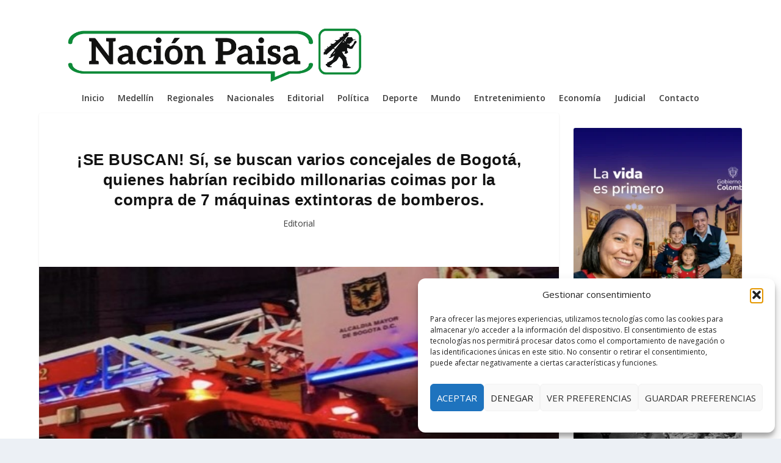

--- FILE ---
content_type: text/html; charset=utf-8
request_url: https://www.google.com/recaptcha/api2/aframe
body_size: 267
content:
<!DOCTYPE HTML><html><head><meta http-equiv="content-type" content="text/html; charset=UTF-8"></head><body><script nonce="52MZg4UDvqYOT8867Relvg">/** Anti-fraud and anti-abuse applications only. See google.com/recaptcha */ try{var clients={'sodar':'https://pagead2.googlesyndication.com/pagead/sodar?'};window.addEventListener("message",function(a){try{if(a.source===window.parent){var b=JSON.parse(a.data);var c=clients[b['id']];if(c){var d=document.createElement('img');d.src=c+b['params']+'&rc='+(localStorage.getItem("rc::a")?sessionStorage.getItem("rc::b"):"");window.document.body.appendChild(d);sessionStorage.setItem("rc::e",parseInt(sessionStorage.getItem("rc::e")||0)+1);localStorage.setItem("rc::h",'1768968387278');}}}catch(b){}});window.parent.postMessage("_grecaptcha_ready", "*");}catch(b){}</script></body></html>